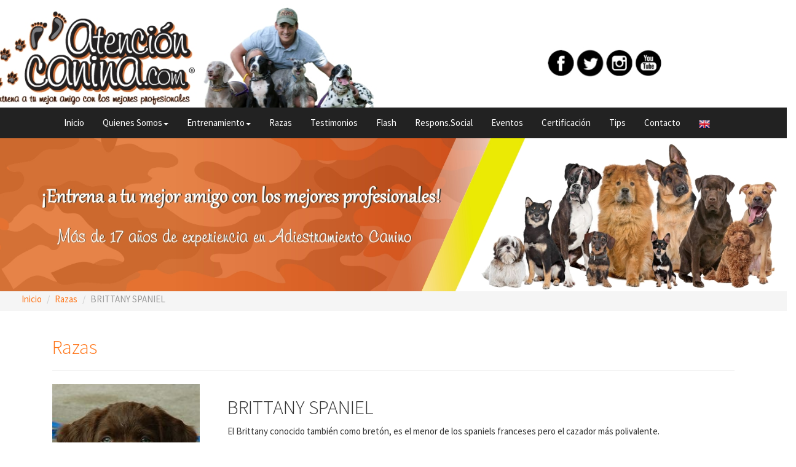

--- FILE ---
content_type: text/html; charset=UTF-8
request_url: https://atencioncanina.com/raza_ds.php?id=55
body_size: 3170
content:
<!DOCTYPE html>
<html lang="en">
  <head>
    <meta charset="utf-8">
    <title>AtenciónCanina.com</title>
    <meta name="viewport" content="width=device-width, initial-scale=1">
    <meta http-equiv="X-UA-Compatible" content="IE=edge" />
    <link rel="stylesheet" href="./css/bootstrap.css">
    <link rel="stylesheet" href="./assets/css/custom.min.css">
    <link rel="stylesheet" href="./css/hovereffect.css">          
    <script src="./js/jquery.min.js"></script>
    <script src="./js/bootstrap.min.js"></script>
    <script src="./js/jquery.rwdImageMaps.min.js"></script>  
    <script>
     var _gaq = _gaq || [];
      _gaq.push(['_setAccount', 'UA-23019901-1']);
      _gaq.push(['_setDomainName', "bootswatch.com"]);
        _gaq.push(['_setAllowLinker', true]);
      _gaq.push(['_trackPageview']);

     (function() {
       var ga = document.createElement('script'); ga.type = 'text/javascript'; ga.async = true;
       ga.src = ('https:' == document.location.protocol ? 'https://ssl' : 'http://www') + '.google-analytics.com/ga.js';
       var s = document.getElementsByTagName('script')[0]; s.parentNode.insertBefore(ga, s);
     })();

    </script>
    
	<script language="javascript"> 
function abrir(direccion, pantallacompleta, herramientas, direcciones, estado, barramenu, barrascroll, cambiatamano, ancho, alto, izquierda, arriba, sustituir){ 
     var opciones = "fullscreen=" + pantallacompleta + 
                 ",toolbar=" + herramientas + 
                 ",location=" + direcciones + 
                 ",status=" + estado + 
                 ",menubar=" + barramenu + 
                 ",scrollbars=" + barrascroll + 
                 ",resizable=" + cambiatamano + 
                 ",width=" + ancho + 
                 ",height=" + alto + 
                 ",left=" + izquierda + 
                 ",top=" + arriba; 
     var ventana = window.open(direccion,"venta",opciones,sustituir); 

}                     
//-->     
</script>   
</head>  
<body>
<script>
//codigo para adaptar los links a la imagen responsive con links (caso: #Map)
$(document).ready(function(e) {
	$('img[usemap]').rwdImageMaps();
});
</script>
<!-- incio de la página -->	
<!-- header -->	
<div class="row" style="background-color:#FFFFFF;">
<img src="images/top1.jpg" alt="Responsive image" border="0" usemap="#Map" class="img-responsive center-block" max-width:"100%" height:"auto" display:"block">
<map name="Map">
<area shape="rect" coords="11,15,374,191" href="./index.php" target="_self">
<area shape="circle" coords="1061,117,25" href="http://www.facebook.com/home.php?#!/pages/Atencion-Canina/127461547297528" target="_blank">
<area shape="circle" coords="1116,119,25" href="http://twitter.com/atencioncanina" target="_blank">
<area shape="circle" coords="1171,117,24" href="http://instagram.com/atencioncanina#" target="_blank">
<area shape="circle" coords="1225,118,23" href="http://www.youtube.com/user/AtencionCanina " target="_blank">
</map>
</div>
<!-- end of header -->
<!-- Menu -->

<div class="row" style ='background-color: #000000;'>

<div class="navbar navbar-default" role="navigation">

	  <div class="container">      

      <div class="navbar-header">

          <a href="./index.php" class="navbar-brand">&nbsp;</a>

          <button class="navbar-toggle" type="button" data-toggle="collapse" data-target="#navbar-main">

            <span class="icon-bar"></span>

            <span class="icon-bar"></span>

            <span class="icon-bar"></span>

          </button>

        </div>

      

        <div class="navbar-collapse collapse" id="navbar-main">

          <ul class="nav navbar-nav">

          

            <li>

              <a href="./index.php">Inicio</a>

            </li>

            

            <li class="dropdown">

              <a class="dropdown-toggle" data-toggle="dropdown" href="#" id="themes">Quienes Somos<span class="caret"></span></a>

              <ul class="dropdown-menu" aria-labelledby="themes">

                <li><a href="./empresa.php">La Empresa</a></li>

                <li class="divider"></li>

                <li><a href="./ceo.php">Director/CEO</a></li>

                <li><a href="./entrenadores.php">Staff/Entrenadores</a></li>

              </ul>

            </li>

                      

            <li class="dropdown">

              <a class="dropdown-toggle" data-toggle="dropdown" href="#" id="download">Entrenamiento<span class="caret"></span></a>

              <ul class="dropdown-menu" aria-labelledby="download">

                <li><a href="./3pasos.php">Entrena con Nosotros en 3 Pasos</a></li>

                <li><a href="./modalidades.php">Modalidades</a></li>

                <li class="divider"></li>

                <li><a href="./obediencia.php">Obediencia</a></li>

                <li><a href="./especializaciones.php">Especializaciones</a></li>

                <li><a href="./especiales.php">Niveles Especiales</a></li>

              </ul>

            </li>

                        

            <li>

              <a href="./razas.php">Razas</a>

            </li>

            

            <li>

              <a href="./testimonios.php">Testimonios</a>

            </li>

            

			<li>

              <a href="./flash.php">Flash</a>

            </li>

            

            <li>

              <a href="./rsocial.php">Respons.Social</a>

            </li>

            

			<li>

              <a href="./eventos.php">Eventos</a>

            </li>
            
			<li>

              <a href="./certificacion.php">Certificaci&oacute;n</a>            
            </li>

			<li>

              <a href="./tips.php">Tips</a>

            </li>
            

            <li>

              <a href="./contacto.php">Contacto</a>

            </li>
           

            <li>

              <a href="./english.php"><img src="/images/english.png" width='18' height='18'></a>

            </li>

            

            

          </ul>





        </div>

      </div>

    </div>

    </div>

    <!-- End of Menu -->
<!-- imagen/banner Ppal-->
<div class="row">
<img src="images/b-razas.jpg" alt="Responsive image" class="img-responsive center-block" max-width:"100%" height:"auto" display:"block">
</div>
<!-- imagen/banner Ppal -->
<!-- breadcrumb -->
<div class="row" style="background-color:#f5f5f5;">
	<div class="col-lg-12">
    	<ul class="breadcrumb">
  			<li><a href="./index.php" class="text-warning">Inicio</a></li>
            <li><a href="./razas.php" class="text-warning">Razas</a></li>
  			<li class="active">BRITTANY SPANIEL</li>
		</ul>
	</div>
</div>
<!-- End of breadcrumb -->
<!-- Contenido -->
<div class="row" style='background-color: #ffffff;'>
<section id="content" class="container">

	<div class="col-lg-12">
    <div class="page-header">
    	<h2><span class="text-warning">Razas</span></h2>
	</div>
    </div>
    
    <div class="col-lg-3"><img src='razas/4.jpg' width='240' height='280'></div>
    
    <div class="col-lg-8">
    	<h2>BRITTANY SPANIEL</h2>
        <p class="text-justify">
        El Brittany conocido también como bretón, es el menor de los spaniels franceses pero el cazador más polivalente. </br></br>
Es un perro muy enérgico y un excelente perro rastreador y de cobranza. Además, también es un perro de muestra innato, característica que probablemente adquirió por la cruza con los Pointers. </br></br>
Por su naturaleza afable, este perro se destaca entre las razas de cacería por su capacidad de también ser una buena mascota en el hogar. </br></br>
El Brittany es un perro cariñoso y de carácter equilibrado. Es dócil y entusiasta. Alegre y alerta, es una mascota con iniciativa independiente, por lo que unas clases de obediencia desde cachorro le irán bien. </br></br>
De buena naturaleza y fácil de cuidar, se lleva bien con otras personas, con los niños y otros animales si se relaciona con ellos de pequeño. Es un perro amoroso y tierno, siempre ansioso por complacer su dueño. No es un buen guardián porque es amistoso en general. </br></br>
Inteligente y con un sentido del olfato muy desarrollado, el Brittany es muy adiestrable para la caza. Es un perro de cacería, que se destaca en la caza de aves. </br></br>
Este es un Spaniel (levantador de la presa) que actúa como un Pointer (mostrador) y posee pericia del Retriever (recogedor de la presa). </br></br>
Es un cazador versátil que, en el campo, trabaja cerca de su amo. </br></br>
Los Brittany son muy enérgicos y necesitan mucho ejercicio, de lo contrario se ponen muy intranquilos, por lo que son una mascota perfecta para personas activas que realicen actividades al aire libre. </br></br>
Este perro puede vivir de 12 a 14 años. Usualmente la camada es de seis a siete perritos.
        </p>
    </div>
    
    <div class="col-lg-1">&nbsp;</div>
    	        
</section>
</div>
<!-- End of Contenido -->
<!-- Espaciado -->
<div class="row" style='background-color: #ffffff;'>
<div class="col-lg-12">
<p><br><br><br><br><br><br><br></p>
</div>  
</div> 
<!-- Footer -->
<div class="row" style='background-color: #000000;'>
<img src="images/footer.jpg" alt="Responsive image" border="0" usemap="#Map10" class="img-responsive center-block"  max-width:"100%" height:"auto" display:"block">
<map name="Map10">
  <area shape="rect" coords="76,83,215,105" href="javascript:abrirVentana('suscribir.html','instructivo',0,0,550,400);">
<area shape="rect" coords="75,119,227,140" href="javascript:abrirVentana('recomienda.html','instructivo',0,0,550,400);">
<area shape="circle" coords="675,135,49" href="http://www.facebook.com/home.php?#!/pages/Atencion-Canina/127461547297528" target="_blank">
<area shape="circle" coords="795,131,49" href="http://twitter.com/atencioncanina" target="_blank">
<area shape="circle" coords="921,141,46" href="http://www.youtube.com/user/AtencionCanina " target="_blank">
<area shape="circle" coords="1046,136,47" href="http://instagram.com/atencioncanina#" target="_blank">
</map>
</div>
<div class="row" style='background-color: #333333;'>
<img src="images/creditos.jpg" alt="Responsive image" border="0" usemap="#Map11" class="img-responsive center-block"  max-width:"100%" height:"auto" display:"block">
<map name="Map11"><area shape="rect" coords="858,15,998,36" href="http://www.aris.com.ve" target="_blank">
</map>
</div>
<!-- end footer -->
</body>
</html>